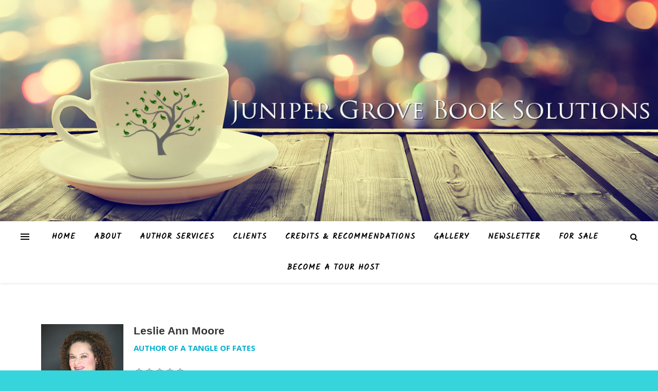

--- FILE ---
content_type: text/html; charset=UTF-8
request_url: https://junipergrovebooksolutions.com/testimonials/leslie-ann-moore/?imtst_cpt=IMTST_PAGE_TEMPLATE
body_size: 15458
content:
<!DOCTYPE html>
<html lang="en-US">
<head>
	<meta charset="UTF-8">
	<meta name="viewport" content="width=device-width, initial-scale=1.0" />
	<link rel="profile" href="https://gmpg.org/xfn/11">

<meta name='robots' content='index, follow, max-image-preview:large, max-snippet:-1, max-video-preview:-1' />

	<!-- This site is optimized with the Yoast SEO plugin v26.5 - https://yoast.com/wordpress/plugins/seo/ -->
	<title>Leslie Ann Moore - Juniper Grove Book Solutions</title>
	<link rel="canonical" href="https://junipergrovebooksolutions.com/testimonials/leslie-ann-moore/" />
	<meta name="twitter:label1" content="Est. reading time" />
	<meta name="twitter:data1" content="1 minute" />
	<script type="application/ld+json" class="yoast-schema-graph">{"@context":"https://schema.org","@graph":[{"@type":"WebPage","@id":"https://junipergrovebooksolutions.com/testimonials/leslie-ann-moore/","url":"https://junipergrovebooksolutions.com/testimonials/leslie-ann-moore/","name":"Leslie Ann Moore - Juniper Grove Book Solutions","isPartOf":{"@id":"https://junipergrovebooksolutions.com/#website"},"primaryImageOfPage":{"@id":"https://junipergrovebooksolutions.com/testimonials/leslie-ann-moore/#primaryimage"},"image":{"@id":"https://junipergrovebooksolutions.com/testimonials/leslie-ann-moore/#primaryimage"},"thumbnailUrl":"https://junipergrovebooksolutions.com/wp-content/uploads/2015/03/Leslie-Ann-Moore.jpg","datePublished":"2016-03-13T23:09:31+00:00","breadcrumb":{"@id":"https://junipergrovebooksolutions.com/testimonials/leslie-ann-moore/#breadcrumb"},"inLanguage":"en-US","potentialAction":[{"@type":"ReadAction","target":["https://junipergrovebooksolutions.com/testimonials/leslie-ann-moore/"]}]},{"@type":"ImageObject","inLanguage":"en-US","@id":"https://junipergrovebooksolutions.com/testimonials/leslie-ann-moore/#primaryimage","url":"https://junipergrovebooksolutions.com/wp-content/uploads/2015/03/Leslie-Ann-Moore.jpg","contentUrl":"https://junipergrovebooksolutions.com/wp-content/uploads/2015/03/Leslie-Ann-Moore.jpg","width":300,"height":450},{"@type":"BreadcrumbList","@id":"https://junipergrovebooksolutions.com/testimonials/leslie-ann-moore/#breadcrumb","itemListElement":[{"@type":"ListItem","position":1,"name":"Home","item":"https://junipergrovebooksolutions.com/"},{"@type":"ListItem","position":2,"name":"Testimonials","item":"https://junipergrovebooksolutions.com/testimonials/"},{"@type":"ListItem","position":3,"name":"Leslie Ann Moore"}]},{"@type":"WebSite","@id":"https://junipergrovebooksolutions.com/#website","url":"https://junipergrovebooksolutions.com/","name":"Juniper Grove Book Solutions","description":"","potentialAction":[{"@type":"SearchAction","target":{"@type":"EntryPoint","urlTemplate":"https://junipergrovebooksolutions.com/?s={search_term_string}"},"query-input":{"@type":"PropertyValueSpecification","valueRequired":true,"valueName":"search_term_string"}}],"inLanguage":"en-US"}]}</script>
	<!-- / Yoast SEO plugin. -->


<link rel='dns-prefetch' href='//stats.wp.com' />
<link rel='dns-prefetch' href='//fonts.googleapis.com' />
<link rel='dns-prefetch' href='//v0.wordpress.com' />
<link rel='dns-prefetch' href='//jetpack.wordpress.com' />
<link rel='dns-prefetch' href='//s0.wp.com' />
<link rel='dns-prefetch' href='//public-api.wordpress.com' />
<link rel='dns-prefetch' href='//0.gravatar.com' />
<link rel='dns-prefetch' href='//1.gravatar.com' />
<link rel='dns-prefetch' href='//2.gravatar.com' />
<link rel="alternate" type="application/rss+xml" title="Juniper Grove Book Solutions &raquo; Feed" href="https://junipergrovebooksolutions.com/feed/" />
<link rel="alternate" type="application/rss+xml" title="Juniper Grove Book Solutions &raquo; Comments Feed" href="https://junipergrovebooksolutions.com/comments/feed/" />
<link rel="alternate" title="oEmbed (JSON)" type="application/json+oembed" href="https://junipergrovebooksolutions.com/wp-json/oembed/1.0/embed?url=https%3A%2F%2Fjunipergrovebooksolutions.com%2Ftestimonials%2Fleslie-ann-moore%2F" />
<link rel="alternate" title="oEmbed (XML)" type="text/xml+oembed" href="https://junipergrovebooksolutions.com/wp-json/oembed/1.0/embed?url=https%3A%2F%2Fjunipergrovebooksolutions.com%2Ftestimonials%2Fleslie-ann-moore%2F&#038;format=xml" />
		<!-- This site uses the Google Analytics by ExactMetrics plugin v8.10.2 - Using Analytics tracking - https://www.exactmetrics.com/ -->
		<!-- Note: ExactMetrics is not currently configured on this site. The site owner needs to authenticate with Google Analytics in the ExactMetrics settings panel. -->
					<!-- No tracking code set -->
				<!-- / Google Analytics by ExactMetrics -->
		<style id='wp-img-auto-sizes-contain-inline-css' type='text/css'>
img:is([sizes=auto i],[sizes^="auto," i]){contain-intrinsic-size:3000px 1500px}
/*# sourceURL=wp-img-auto-sizes-contain-inline-css */
</style>
<style id='wp-emoji-styles-inline-css' type='text/css'>

	img.wp-smiley, img.emoji {
		display: inline !important;
		border: none !important;
		box-shadow: none !important;
		height: 1em !important;
		width: 1em !important;
		margin: 0 0.07em !important;
		vertical-align: -0.1em !important;
		background: none !important;
		padding: 0 !important;
	}
/*# sourceURL=wp-emoji-styles-inline-css */
</style>
<link rel='stylesheet' id='wp-block-library-css' href='https://junipergrovebooksolutions.com/wp-includes/css/dist/block-library/style.min.css?ver=6.9' type='text/css' media='all' />
<style id='classic-theme-styles-inline-css' type='text/css'>
/*! This file is auto-generated */
.wp-block-button__link{color:#fff;background-color:#32373c;border-radius:9999px;box-shadow:none;text-decoration:none;padding:calc(.667em + 2px) calc(1.333em + 2px);font-size:1.125em}.wp-block-file__button{background:#32373c;color:#fff;text-decoration:none}
/*# sourceURL=/wp-includes/css/classic-themes.min.css */
</style>
<link rel='stylesheet' id='mediaelement-css' href='https://junipergrovebooksolutions.com/wp-includes/js/mediaelement/mediaelementplayer-legacy.min.css?ver=4.2.17' type='text/css' media='all' />
<link rel='stylesheet' id='wp-mediaelement-css' href='https://junipergrovebooksolutions.com/wp-includes/js/mediaelement/wp-mediaelement.min.css?ver=6.9' type='text/css' media='all' />
<style id='jetpack-sharing-buttons-style-inline-css' type='text/css'>
.jetpack-sharing-buttons__services-list{display:flex;flex-direction:row;flex-wrap:wrap;gap:0;list-style-type:none;margin:5px;padding:0}.jetpack-sharing-buttons__services-list.has-small-icon-size{font-size:12px}.jetpack-sharing-buttons__services-list.has-normal-icon-size{font-size:16px}.jetpack-sharing-buttons__services-list.has-large-icon-size{font-size:24px}.jetpack-sharing-buttons__services-list.has-huge-icon-size{font-size:36px}@media print{.jetpack-sharing-buttons__services-list{display:none!important}}.editor-styles-wrapper .wp-block-jetpack-sharing-buttons{gap:0;padding-inline-start:0}ul.jetpack-sharing-buttons__services-list.has-background{padding:1.25em 2.375em}
/*# sourceURL=https://junipergrovebooksolutions.com/wp-content/plugins/jetpack/_inc/blocks/sharing-buttons/view.css */
</style>
<style id='global-styles-inline-css' type='text/css'>
:root{--wp--preset--aspect-ratio--square: 1;--wp--preset--aspect-ratio--4-3: 4/3;--wp--preset--aspect-ratio--3-4: 3/4;--wp--preset--aspect-ratio--3-2: 3/2;--wp--preset--aspect-ratio--2-3: 2/3;--wp--preset--aspect-ratio--16-9: 16/9;--wp--preset--aspect-ratio--9-16: 9/16;--wp--preset--color--black: #000000;--wp--preset--color--cyan-bluish-gray: #abb8c3;--wp--preset--color--white: #ffffff;--wp--preset--color--pale-pink: #f78da7;--wp--preset--color--vivid-red: #cf2e2e;--wp--preset--color--luminous-vivid-orange: #ff6900;--wp--preset--color--luminous-vivid-amber: #fcb900;--wp--preset--color--light-green-cyan: #7bdcb5;--wp--preset--color--vivid-green-cyan: #00d084;--wp--preset--color--pale-cyan-blue: #8ed1fc;--wp--preset--color--vivid-cyan-blue: #0693e3;--wp--preset--color--vivid-purple: #9b51e0;--wp--preset--gradient--vivid-cyan-blue-to-vivid-purple: linear-gradient(135deg,rgb(6,147,227) 0%,rgb(155,81,224) 100%);--wp--preset--gradient--light-green-cyan-to-vivid-green-cyan: linear-gradient(135deg,rgb(122,220,180) 0%,rgb(0,208,130) 100%);--wp--preset--gradient--luminous-vivid-amber-to-luminous-vivid-orange: linear-gradient(135deg,rgb(252,185,0) 0%,rgb(255,105,0) 100%);--wp--preset--gradient--luminous-vivid-orange-to-vivid-red: linear-gradient(135deg,rgb(255,105,0) 0%,rgb(207,46,46) 100%);--wp--preset--gradient--very-light-gray-to-cyan-bluish-gray: linear-gradient(135deg,rgb(238,238,238) 0%,rgb(169,184,195) 100%);--wp--preset--gradient--cool-to-warm-spectrum: linear-gradient(135deg,rgb(74,234,220) 0%,rgb(151,120,209) 20%,rgb(207,42,186) 40%,rgb(238,44,130) 60%,rgb(251,105,98) 80%,rgb(254,248,76) 100%);--wp--preset--gradient--blush-light-purple: linear-gradient(135deg,rgb(255,206,236) 0%,rgb(152,150,240) 100%);--wp--preset--gradient--blush-bordeaux: linear-gradient(135deg,rgb(254,205,165) 0%,rgb(254,45,45) 50%,rgb(107,0,62) 100%);--wp--preset--gradient--luminous-dusk: linear-gradient(135deg,rgb(255,203,112) 0%,rgb(199,81,192) 50%,rgb(65,88,208) 100%);--wp--preset--gradient--pale-ocean: linear-gradient(135deg,rgb(255,245,203) 0%,rgb(182,227,212) 50%,rgb(51,167,181) 100%);--wp--preset--gradient--electric-grass: linear-gradient(135deg,rgb(202,248,128) 0%,rgb(113,206,126) 100%);--wp--preset--gradient--midnight: linear-gradient(135deg,rgb(2,3,129) 0%,rgb(40,116,252) 100%);--wp--preset--font-size--small: 13px;--wp--preset--font-size--medium: 20px;--wp--preset--font-size--large: 36px;--wp--preset--font-size--x-large: 42px;--wp--preset--spacing--20: 0.44rem;--wp--preset--spacing--30: 0.67rem;--wp--preset--spacing--40: 1rem;--wp--preset--spacing--50: 1.5rem;--wp--preset--spacing--60: 2.25rem;--wp--preset--spacing--70: 3.38rem;--wp--preset--spacing--80: 5.06rem;--wp--preset--shadow--natural: 6px 6px 9px rgba(0, 0, 0, 0.2);--wp--preset--shadow--deep: 12px 12px 50px rgba(0, 0, 0, 0.4);--wp--preset--shadow--sharp: 6px 6px 0px rgba(0, 0, 0, 0.2);--wp--preset--shadow--outlined: 6px 6px 0px -3px rgb(255, 255, 255), 6px 6px rgb(0, 0, 0);--wp--preset--shadow--crisp: 6px 6px 0px rgb(0, 0, 0);}:where(.is-layout-flex){gap: 0.5em;}:where(.is-layout-grid){gap: 0.5em;}body .is-layout-flex{display: flex;}.is-layout-flex{flex-wrap: wrap;align-items: center;}.is-layout-flex > :is(*, div){margin: 0;}body .is-layout-grid{display: grid;}.is-layout-grid > :is(*, div){margin: 0;}:where(.wp-block-columns.is-layout-flex){gap: 2em;}:where(.wp-block-columns.is-layout-grid){gap: 2em;}:where(.wp-block-post-template.is-layout-flex){gap: 1.25em;}:where(.wp-block-post-template.is-layout-grid){gap: 1.25em;}.has-black-color{color: var(--wp--preset--color--black) !important;}.has-cyan-bluish-gray-color{color: var(--wp--preset--color--cyan-bluish-gray) !important;}.has-white-color{color: var(--wp--preset--color--white) !important;}.has-pale-pink-color{color: var(--wp--preset--color--pale-pink) !important;}.has-vivid-red-color{color: var(--wp--preset--color--vivid-red) !important;}.has-luminous-vivid-orange-color{color: var(--wp--preset--color--luminous-vivid-orange) !important;}.has-luminous-vivid-amber-color{color: var(--wp--preset--color--luminous-vivid-amber) !important;}.has-light-green-cyan-color{color: var(--wp--preset--color--light-green-cyan) !important;}.has-vivid-green-cyan-color{color: var(--wp--preset--color--vivid-green-cyan) !important;}.has-pale-cyan-blue-color{color: var(--wp--preset--color--pale-cyan-blue) !important;}.has-vivid-cyan-blue-color{color: var(--wp--preset--color--vivid-cyan-blue) !important;}.has-vivid-purple-color{color: var(--wp--preset--color--vivid-purple) !important;}.has-black-background-color{background-color: var(--wp--preset--color--black) !important;}.has-cyan-bluish-gray-background-color{background-color: var(--wp--preset--color--cyan-bluish-gray) !important;}.has-white-background-color{background-color: var(--wp--preset--color--white) !important;}.has-pale-pink-background-color{background-color: var(--wp--preset--color--pale-pink) !important;}.has-vivid-red-background-color{background-color: var(--wp--preset--color--vivid-red) !important;}.has-luminous-vivid-orange-background-color{background-color: var(--wp--preset--color--luminous-vivid-orange) !important;}.has-luminous-vivid-amber-background-color{background-color: var(--wp--preset--color--luminous-vivid-amber) !important;}.has-light-green-cyan-background-color{background-color: var(--wp--preset--color--light-green-cyan) !important;}.has-vivid-green-cyan-background-color{background-color: var(--wp--preset--color--vivid-green-cyan) !important;}.has-pale-cyan-blue-background-color{background-color: var(--wp--preset--color--pale-cyan-blue) !important;}.has-vivid-cyan-blue-background-color{background-color: var(--wp--preset--color--vivid-cyan-blue) !important;}.has-vivid-purple-background-color{background-color: var(--wp--preset--color--vivid-purple) !important;}.has-black-border-color{border-color: var(--wp--preset--color--black) !important;}.has-cyan-bluish-gray-border-color{border-color: var(--wp--preset--color--cyan-bluish-gray) !important;}.has-white-border-color{border-color: var(--wp--preset--color--white) !important;}.has-pale-pink-border-color{border-color: var(--wp--preset--color--pale-pink) !important;}.has-vivid-red-border-color{border-color: var(--wp--preset--color--vivid-red) !important;}.has-luminous-vivid-orange-border-color{border-color: var(--wp--preset--color--luminous-vivid-orange) !important;}.has-luminous-vivid-amber-border-color{border-color: var(--wp--preset--color--luminous-vivid-amber) !important;}.has-light-green-cyan-border-color{border-color: var(--wp--preset--color--light-green-cyan) !important;}.has-vivid-green-cyan-border-color{border-color: var(--wp--preset--color--vivid-green-cyan) !important;}.has-pale-cyan-blue-border-color{border-color: var(--wp--preset--color--pale-cyan-blue) !important;}.has-vivid-cyan-blue-border-color{border-color: var(--wp--preset--color--vivid-cyan-blue) !important;}.has-vivid-purple-border-color{border-color: var(--wp--preset--color--vivid-purple) !important;}.has-vivid-cyan-blue-to-vivid-purple-gradient-background{background: var(--wp--preset--gradient--vivid-cyan-blue-to-vivid-purple) !important;}.has-light-green-cyan-to-vivid-green-cyan-gradient-background{background: var(--wp--preset--gradient--light-green-cyan-to-vivid-green-cyan) !important;}.has-luminous-vivid-amber-to-luminous-vivid-orange-gradient-background{background: var(--wp--preset--gradient--luminous-vivid-amber-to-luminous-vivid-orange) !important;}.has-luminous-vivid-orange-to-vivid-red-gradient-background{background: var(--wp--preset--gradient--luminous-vivid-orange-to-vivid-red) !important;}.has-very-light-gray-to-cyan-bluish-gray-gradient-background{background: var(--wp--preset--gradient--very-light-gray-to-cyan-bluish-gray) !important;}.has-cool-to-warm-spectrum-gradient-background{background: var(--wp--preset--gradient--cool-to-warm-spectrum) !important;}.has-blush-light-purple-gradient-background{background: var(--wp--preset--gradient--blush-light-purple) !important;}.has-blush-bordeaux-gradient-background{background: var(--wp--preset--gradient--blush-bordeaux) !important;}.has-luminous-dusk-gradient-background{background: var(--wp--preset--gradient--luminous-dusk) !important;}.has-pale-ocean-gradient-background{background: var(--wp--preset--gradient--pale-ocean) !important;}.has-electric-grass-gradient-background{background: var(--wp--preset--gradient--electric-grass) !important;}.has-midnight-gradient-background{background: var(--wp--preset--gradient--midnight) !important;}.has-small-font-size{font-size: var(--wp--preset--font-size--small) !important;}.has-medium-font-size{font-size: var(--wp--preset--font-size--medium) !important;}.has-large-font-size{font-size: var(--wp--preset--font-size--large) !important;}.has-x-large-font-size{font-size: var(--wp--preset--font-size--x-large) !important;}
:where(.wp-block-post-template.is-layout-flex){gap: 1.25em;}:where(.wp-block-post-template.is-layout-grid){gap: 1.25em;}
:where(.wp-block-term-template.is-layout-flex){gap: 1.25em;}:where(.wp-block-term-template.is-layout-grid){gap: 1.25em;}
:where(.wp-block-columns.is-layout-flex){gap: 2em;}:where(.wp-block-columns.is-layout-grid){gap: 2em;}
:root :where(.wp-block-pullquote){font-size: 1.5em;line-height: 1.6;}
/*# sourceURL=global-styles-inline-css */
</style>
<link rel='stylesheet' id='imtst_style_vc-css' href='https://junipergrovebooksolutions.com/wp-content/plugins/indeed-my-testimonials-vc/files/css/style.css?ver=6.9' type='text/css' media='all' />
<link rel='stylesheet' id='imtst_owl_carousel_vc-css' href='https://junipergrovebooksolutions.com/wp-content/plugins/indeed-my-testimonials-vc/files/css/owl.carousel.css?ver=6.9' type='text/css' media='all' />
<link rel='stylesheet' id='imtst_font-awesome-css' href='https://junipergrovebooksolutions.com/wp-content/plugins/indeed-my-testimonials-vc/files/css/font-awesome.min.css?ver=6.9' type='text/css' media='all' />
<link rel='stylesheet' id='SFSIPLUSmainCss-css' href='https://junipergrovebooksolutions.com/wp-content/plugins/ultimate-social-media-plus/css/sfsi-style.css?ver=3.7.1' type='text/css' media='all' />
<link rel='stylesheet' id='ashe-style-css' href='https://junipergrovebooksolutions.com/wp-content/themes/ashe/style.css?ver=1.8.2' type='text/css' media='all' />
<link rel='stylesheet' id='fontawesome-css' href='https://junipergrovebooksolutions.com/wp-content/themes/ashe/assets/css/font-awesome.css?ver=6.9' type='text/css' media='all' />
<link rel='stylesheet' id='fontello-css' href='https://junipergrovebooksolutions.com/wp-content/themes/ashe/assets/css/fontello.css?ver=6.9' type='text/css' media='all' />
<link rel='stylesheet' id='slick-css' href='https://junipergrovebooksolutions.com/wp-content/themes/ashe/assets/css/slick.css?ver=6.9' type='text/css' media='all' />
<link rel='stylesheet' id='scrollbar-css' href='https://junipergrovebooksolutions.com/wp-content/themes/ashe/assets/css/perfect-scrollbar.css?ver=6.9' type='text/css' media='all' />
<link rel='stylesheet' id='ashe-responsive-css' href='https://junipergrovebooksolutions.com/wp-content/themes/ashe/assets/css/responsive.css?ver=1.8.2' type='text/css' media='all' />
<link rel='stylesheet' id='ashe-playfair-font-css' href='//fonts.googleapis.com/css?family=Playfair+Display%3A400%2C700&#038;ver=1.0.0' type='text/css' media='all' />
<link rel='stylesheet' id='ashe-opensans-font-css' href='//fonts.googleapis.com/css?family=Open+Sans%3A400italic%2C400%2C600italic%2C600%2C700italic%2C700&#038;ver=1.0.0' type='text/css' media='all' />
<link rel='stylesheet' id='ashe-kalam-font-css' href='//fonts.googleapis.com/css?family=Kalam&#038;ver=1.0.0' type='text/css' media='all' />
<link rel='stylesheet' id='ashe-rokkitt-font-css' href='//fonts.googleapis.com/css?family=Rokkitt&#038;ver=1.0.0' type='text/css' media='all' />
<script type="text/javascript" src="https://junipergrovebooksolutions.com/wp-includes/js/jquery/jquery.min.js?ver=3.7.1" id="jquery-core-js"></script>
<script type="text/javascript" src="https://junipergrovebooksolutions.com/wp-includes/js/jquery/jquery-migrate.min.js?ver=3.4.1" id="jquery-migrate-js"></script>
<script type="text/javascript" src="https://junipergrovebooksolutions.com/wp-content/plugins/indeed-my-testimonials-vc/files/js/owl.carousel.js" id="imtst_owl_carousel_js-js"></script>
<script type="text/javascript" src="https://junipergrovebooksolutions.com/wp-content/plugins/indeed-my-testimonials-vc/files/js/front_end.js" id="imtst_front_end_testimonials_js-js"></script>
<script type="text/javascript" src="https://junipergrovebooksolutions.com/wp-content/plugins/indeed-my-testimonials-vc/files/js/isotope.pkgd.min.js" id="imtst_isotope_pkgd_min_vc-js"></script>
<link rel="https://api.w.org/" href="https://junipergrovebooksolutions.com/wp-json/" /><link rel="EditURI" type="application/rsd+xml" title="RSD" href="https://junipergrovebooksolutions.com/xmlrpc.php?rsd" />
<meta name="generator" content="WordPress 6.9" />
<script type='text/javascript' data-cfasync='false'>var _mmunch = {'front': false, 'page': false, 'post': false, 'category': false, 'author': false, 'search': false, 'attachment': false, 'tag': false};_mmunch['post'] = true; _mmunch['postData'] = {"ID":16792,"post_name":"leslie-ann-moore","post_title":"Leslie Ann Moore","post_type":"testimonials","post_author":"1","post_status":"publish"}; _mmunch['postCategories'] = []; _mmunch['postTags'] = false; _mmunch['postAuthor'] = {"name":"admin","ID":1};</script><script data-cfasync="false" src="//a.mailmunch.co/app/v1/site.js" id="mailmunch-script" data-plugin="mc_mm" data-mailmunch-site-id="83824" async></script>		<script type="text/javascript">
			var _statcounter = _statcounter || [];
			_statcounter.push({"tags": {"author": "admin"}});
		</script>
		<style type="text/css">
ul.scfw_16px li, ul.scfw_24px li, ul.scfw_32px li, ul.scfw_16px li a, ul.scfw_24px li a, ul.scfw_32px li a {
	display:inline !important;
	float:none !important;
	border:0 !important;
	background:transparent none !important;
	margin:0 !important;
	padding:0 !important;
}
ul.scfw_16px li {
	margin:0 2px 0 0 !important;
}
ul.scfw_24px li {
	margin:0 3px 0 0 !important;
}
ul.scfw_32px li {
	margin:0 5px 0 0 !important;
}
ul.scfw_text_img li:before, ul.scfw_16px li:before, ul.scfw_24px li:before, ul.scfw_32px li:before {
	content:none !important;
}
.scfw img {
	float:none !important;
}
</style>	
		<script>
		window.addEventListener("sfsi_plus_functions_loaded", function() {
			var body = document.getElementsByTagName('body')[0];
			// console.log(body);
			body.classList.add("sfsi_plus_3.53");
		})
		// window.addEventListener('sfsi_plus_functions_loaded',function(e) {
		// 	jQuery("body").addClass("sfsi_plus_3.53")
		// });
		jQuery(document).ready(function(e) {
			jQuery("body").addClass("sfsi_plus_3.53")
		});

		function sfsi_plus_processfurther(ref) {
			var feed_id = '';
			var feedtype = 8;
			var email = jQuery(ref).find('input[name="email"]').val();
			var filter = /^(([^<>()[\]\\.,;:\s@\"]+(\.[^<>()[\]\\.,;:\s@\"]+)*)|(\".+\"))@((\[[0-9]{1,3}\.[0-9]{1,3}\.[0-9]{1,3}\.[0-9]{1,3}\])|(([a-zA-Z\-0-9]+\.)+[a-zA-Z]{2,}))$/;
			if ((email != "Enter your email") && (filter.test(email))) {
				if (feedtype == "8") {
					var url = "https://api.follow.it/subscription-form/" + feed_id + "/" + feedtype;
					window.open(url, "popupwindow", "scrollbars=yes,width=1080,height=760");
					return true;
				}
			} else {
				alert("Please enter email address");
				jQuery(ref).find('input[name="email"]').focus();
				return false;
			}
		}
	</script>
	<style>
		.sfsi_plus_subscribe_Popinner {
			width: 100% !important;
			height: auto !important;
			border: 1px solid #b5b5b5 !important;
			padding: 18px 0px !important;
			background-color: #ffffff !important;
		}

		.sfsi_plus_subscribe_Popinner form {
			margin: 0 20px !important;
		}

		.sfsi_plus_subscribe_Popinner h5 {
			font-family: Helvetica,Arial,sans-serif !important;

			font-weight: bold !important;
			color: #000000 !important;
			font-size: 16px !important;
			text-align: center !important;
			margin: 0 0 10px !important;
			padding: 0 !important;
		}

		.sfsi_plus_subscription_form_field {
			margin: 5px 0 !important;
			width: 100% !important;
			display: inline-flex;
			display: -webkit-inline-flex;
		}

		.sfsi_plus_subscription_form_field input {
			width: 100% !important;
			padding: 10px 0px !important;
		}

		.sfsi_plus_subscribe_Popinner input[type=email] {
			font-family: Helvetica,Arial,sans-serif !important;

			font-style: normal !important;
			color: #000000 !important;
			font-size: 14px !important;
			text-align: center !important;
		}

		.sfsi_plus_subscribe_Popinner input[type=email]::-webkit-input-placeholder {
			font-family: Helvetica,Arial,sans-serif !important;

			font-style: normal !important;
			color: #000000 !important;
			font-size: 14px !important;
			text-align: center !important;
		}

		.sfsi_plus_subscribe_Popinner input[type=email]:-moz-placeholder {
			/* Firefox 18- */
			font-family: Helvetica,Arial,sans-serif !important;

			font-style: normal !important;
			color: #000000 !important;
			font-size: 14px !important;
			text-align: center !important;
		}

		.sfsi_plus_subscribe_Popinner input[type=email]::-moz-placeholder {
			/* Firefox 19+ */
			font-family: Helvetica,Arial,sans-serif !important;

			font-style: normal !important;
			color: #000000 !important;
			font-size: 14px !important;
			text-align: center !important;
		}

		.sfsi_plus_subscribe_Popinner input[type=email]:-ms-input-placeholder {
			font-family: Helvetica,Arial,sans-serif !important;

			font-style: normal !important;
			color: #000000 !important;
			font-size: 14px !important;
			text-align: center !important;
		}

		.sfsi_plus_subscribe_Popinner input[type=submit] {
			font-family: Helvetica,Arial,sans-serif !important;

			font-weight: bold !important;
			color: #000000 !important;
			font-size: 16px !important;
			text-align: center !important;
			background-color: #dedede !important;
		}
	</style>
		<style>img#wpstats{display:none}</style>
		<style id="ashe_dynamic_css">#top-bar {background-color: #ffffff;}#top-bar a {color: #000000;}#top-bar a:hover,#top-bar li.current-menu-item > a,#top-bar li.current-menu-ancestor > a,#top-bar .sub-menu li.current-menu-item > a,#top-bar .sub-menu li.current-menu-ancestor> a {color: #06d4db;}#top-menu .sub-menu,#top-menu .sub-menu a {background-color: #ffffff;border-color: rgba(0,0,0, 0.05);}@media screen and ( max-width: 979px ) {.top-bar-socials {float: none !important;}.top-bar-socials a {line-height: 40px !important;}}.header-logo a,.site-description {color: #111111;}.entry-header {background-color: #ffffff;}#main-nav {background-color: #ffffff;box-shadow: 0px 1px 5px rgba(0,0,0, 0.1);}#featured-links h6 {background-color: rgba(255,255,255, 0.85);color: #000000;}#main-nav a,#main-nav i,#main-nav #s {color: #000000;}.main-nav-sidebar span,.sidebar-alt-close-btn span {background-color: #000000;}#main-nav a:hover,#main-nav i:hover,#main-nav li.current-menu-item > a,#main-nav li.current-menu-ancestor > a,#main-nav .sub-menu li.current-menu-item > a,#main-nav .sub-menu li.current-menu-ancestor> a {color: #06d4db;}.main-nav-sidebar:hover span {background-color: #06d4db;}#main-menu .sub-menu,#main-menu .sub-menu a {background-color: #ffffff;border-color: rgba(0,0,0, 0.05);}#main-nav #s {background-color: #ffffff;}#main-nav #s::-webkit-input-placeholder { /* Chrome/Opera/Safari */color: rgba(0,0,0, 0.7);}#main-nav #s::-moz-placeholder { /* Firefox 19+ */color: rgba(0,0,0, 0.7);}#main-nav #s:-ms-input-placeholder { /* IE 10+ */color: rgba(0,0,0, 0.7);}#main-nav #s:-moz-placeholder { /* Firefox 18- */color: rgba(0,0,0, 0.7);}/* Background */.sidebar-alt,#featured-links,.main-content,.featured-slider-area,.page-content select,.page-content input,.page-content textarea {background-color: #ffffff;}/* Text */.page-content,.page-content select,.page-content input,.page-content textarea,.page-content .post-author a,.page-content .ashe-widget a,.page-content .comment-author {color: #464646;}/* Title */.page-content h1,.page-content h2,.page-content h3,.page-content h4,.page-content h5,.page-content h6,.page-content .post-title a,.page-content .author-description h4 a,.page-content .related-posts h4 a,.page-content .blog-pagination .previous-page a,.page-content .blog-pagination .next-page a,blockquote,.page-content .post-share a {color: #030303;}.page-content .post-title a:hover {color: rgba(3,3,3, 0.75);}/* Meta */.page-content .post-date,.page-content .post-comments,.page-content .post-author,.page-content [data-layout*="list"] .post-author a,.page-content .related-post-date,.page-content .comment-meta a,.page-content .author-share a,.page-content .post-tags a,.page-content .tagcloud a,.widget_categories li,.widget_archive li,.ahse-subscribe-box p,.rpwwt-post-author,.rpwwt-post-categories,.rpwwt-post-date,.rpwwt-post-comments-number {color: #a1a1a1;}.page-content input::-webkit-input-placeholder { /* Chrome/Opera/Safari */color: #a1a1a1;}.page-content input::-moz-placeholder { /* Firefox 19+ */color: #a1a1a1;}.page-content input:-ms-input-placeholder { /* IE 10+ */color: #a1a1a1;}.page-content input:-moz-placeholder { /* Firefox 18- */color: #a1a1a1;}/* Accent */.page-content a,.post-categories,.page-content .ashe-widget.widget_text a {color: #06d4db;}.page-content .elementor a,.page-content .elementor a:hover {color: inherit;}.ps-container > .ps-scrollbar-y-rail > .ps-scrollbar-y {background: #06d4db;}.page-content a:hover {color: rgba(6,212,219, 0.8);}blockquote {border-color: #06d4db;}/* Selection */::-moz-selection {color: #ffffff;background: #06d4db;}::selection {color: #ffffff;background: #06d4db;}/* Border */.page-content .post-footer,[data-layout*="list"] .blog-grid > li,.page-content .author-description,.page-content .related-posts,.page-content .entry-comments,.page-content .ashe-widget li,.page-content #wp-calendar,.page-content #wp-calendar caption,.page-content #wp-calendar tbody td,.page-content .widget_nav_menu li a,.page-content .tagcloud a,.page-content select,.page-content input,.page-content textarea,.widget-title h2:before,.widget-title h2:after,.post-tags a,.gallery-caption,.wp-caption-text,table tr,table th,table td,pre,.category-description {border-color: #e8e8e8;}hr {background-color: #e8e8e8;}/* Buttons */.widget_search i,.widget_search #searchsubmit,.single-navigation i,.page-content .submit,.page-content .blog-pagination.numeric a,.page-content .blog-pagination.load-more a,.page-content .ashe-subscribe-box input[type="submit"],.page-content .widget_wysija input[type="submit"],.page-content .post-password-form input[type="submit"],.page-content .wpcf7 [type="submit"] {color: #ffffff;background-color: #333333;}.single-navigation i:hover,.page-content .submit:hover,.page-content .blog-pagination.numeric a:hover,.page-content .blog-pagination.numeric span,.page-content .blog-pagination.load-more a:hover,.page-content .ashe-subscribe-box input[type="submit"]:hover,.page-content .widget_wysija input[type="submit"]:hover,.page-content .post-password-form input[type="submit"]:hover,.page-content .wpcf7 [type="submit"]:hover {color: #ffffff;background-color: #06d4db;}/* Image Overlay */.image-overlay,#infscr-loading,.page-content h4.image-overlay {color: #ffffff;background-color: rgba(73,73,73, 0.3);}.image-overlay a,.post-slider .prev-arrow,.post-slider .next-arrow,.page-content .image-overlay a,#featured-slider .slick-arrow,#featured-slider .slider-dots {color: #ffffff;}.slide-caption {background: rgba(255,255,255, 0.95);}#featured-slider .slick-active {background: #ffffff;}#page-footer,#page-footer select,#page-footer input,#page-footer textarea {background-color: #f6f6f6;color: #333333;}#page-footer,#page-footer a,#page-footer select,#page-footer input,#page-footer textarea {color: #333333;}#page-footer #s::-webkit-input-placeholder { /* Chrome/Opera/Safari */color: #333333;}#page-footer #s::-moz-placeholder { /* Firefox 19+ */color: #333333;}#page-footer #s:-ms-input-placeholder { /* IE 10+ */color: #333333;}#page-footer #s:-moz-placeholder { /* Firefox 18- */color: #333333;}/* Title */#page-footer h1,#page-footer h2,#page-footer h3,#page-footer h4,#page-footer h5,#page-footer h6 {color: #111111;}#page-footer a:hover {color: #06d4db;}/* Border */#page-footer a,#page-footer .ashe-widget li,#page-footer #wp-calendar,#page-footer #wp-calendar caption,#page-footer #wp-calendar tbody td,#page-footer .widget_nav_menu li a,#page-footer select,#page-footer input,#page-footer textarea,#page-footer .widget-title h2:before,#page-footer .widget-title h2:after,.footer-widgets {border-color: #e0dbdb;}#page-footer hr {background-color: #e0dbdb;}.ashe-preloader-wrap {background-color: #ffffff;}@media screen and ( max-width: 768px ) {#featured-links {display: none;}}@media screen and ( max-width: 640px ) {.related-posts {display: none;}}.header-logo a {font-family: 'Rokkitt';}#top-menu li a {font-family: 'Kalam';}#main-menu li a {font-family: 'Kalam';}#mobile-menu li {font-family: 'Kalam';}#top-menu li a,#main-menu li a,#mobile-menu li {text-transform: uppercase;}.boxed-wrapper {max-width: 1160px;}.sidebar-alt {max-width: 340px;left: -340px; padding: 85px 35px 0px;}.sidebar-left,.sidebar-right {width: 307px;}.main-container {width: calc(100% - 307px);width: -webkit-calc(100% - 307px);}#top-bar > div,#main-nav > div,#featured-links,.main-content,.page-footer-inner,.featured-slider-area.boxed-wrapper {padding-left: 40px;padding-right: 40px;}[data-layout*="list"] .blog-grid .has-post-thumbnail .post-media {float: left;max-width: 300px;width: 100%;}[data-layout*="list"] .blog-grid .has-post-thumbnail .post-content-wrap {width: calc(100% - 300px);width: -webkit-calc(100% - 300px);float: left;padding-left: 37px;}[data-layout*="list"] .blog-grid > li {padding-bottom: 39px;}[data-layout*="list"] .blog-grid > li {margin-bottom: 39px;}[data-layout*="list"] .blog-grid .post-header, [data-layout*="list"] .blog-grid .read-more {text-align: left;}#top-menu {float: left;}.top-bar-socials {float: right;}.entry-header {height: 500px;background-image:url(https://junipergrovebooksolutions.com/wp-content/uploads/2019/04/cropped-JGBS-Header-2-1.png);background-size: cover;}.entry-header {background-position: center center;}.logo-img {max-width: 900px;}.mini-logo a {max-width: 70px;}.header-logo a:not(.logo-img),.site-description {display: none;}#main-nav {text-align: center;}.main-nav-sidebar {position: absolute;top: 0px;left: 40px;z-index: 1;}.main-nav-icons {position: absolute;top: 0px;right: 40px;z-index: 2;}.mini-logo {position: absolute;left: auto;top: 0;}.main-nav-sidebar ~ .mini-logo {margin-left: 30px;}#featured-links .featured-link {margin-right: 20px;}#featured-links .featured-link:last-of-type {margin-right: 0;}#featured-links .featured-link {width: calc( (100% - -20px) / 0 - 1px);width: -webkit-calc( (100% - -20px) / 0- 1px);}.featured-link:nth-child(1) .cv-inner {display: none;}.featured-link:nth-child(2) .cv-inner {display: none;}.featured-link:nth-child(3) .cv-inner {display: none;}.blog-grid > li {width: 100%;margin-bottom: 30px;}.sidebar-left {padding-right: 37px;}.post-content > p:first-of-type:first-letter {font-family: "Playfair Display";font-weight: 400;float: left;margin: 0px 12px 0 0;font-size: 80px;line-height: 65px;text-align: center;color: #030303;}@-moz-document url-prefix() {.post-content > p:first-of-type:first-letter {margin-top: 10px !important;}}.footer-widgets > .ashe-widget {width: 30%;margin-right: 5%;}.footer-widgets > .ashe-widget:nth-child(3n+3) {margin-right: 0;}.footer-widgets > .ashe-widget:nth-child(3n+4) {clear: both;}.copyright-info {float: right;}.footer-socials {float: left;}.woocommerce div.product .stock,.woocommerce div.product p.price,.woocommerce div.product span.price,.woocommerce ul.products li.product .price,.woocommerce-Reviews .woocommerce-review__author,.woocommerce form .form-row .required,.woocommerce form .form-row.woocommerce-invalid label,.woocommerce .page-content div.product .woocommerce-tabs ul.tabs li a {color: #464646;}.woocommerce a.remove:hover {color: #464646 !important;}.woocommerce a.remove,.woocommerce .product_meta,.page-content .woocommerce-breadcrumb,.page-content .woocommerce-review-link,.page-content .woocommerce-breadcrumb a,.page-content .woocommerce-MyAccount-navigation-link a,.woocommerce .woocommerce-info:before,.woocommerce .page-content .woocommerce-result-count,.woocommerce-page .page-content .woocommerce-result-count,.woocommerce-Reviews .woocommerce-review__published-date,.woocommerce .product_list_widget .quantity,.woocommerce .widget_products .amount,.woocommerce .widget_price_filter .price_slider_amount,.woocommerce .widget_recently_viewed_products .amount,.woocommerce .widget_top_rated_products .amount,.woocommerce .widget_recent_reviews .reviewer {color: #a1a1a1;}.woocommerce a.remove {color: #a1a1a1 !important;}p.demo_store,.woocommerce-store-notice,.woocommerce span.onsale { background-color: #06d4db;}.woocommerce .star-rating::before,.woocommerce .star-rating span::before,.woocommerce .page-content ul.products li.product .button,.page-content .woocommerce ul.products li.product .button,.page-content .woocommerce-MyAccount-navigation-link.is-active a,.page-content .woocommerce-MyAccount-navigation-link a:hover { color: #06d4db;}.woocommerce form.login,.woocommerce form.register,.woocommerce-account fieldset,.woocommerce form.checkout_coupon,.woocommerce .woocommerce-info,.woocommerce .woocommerce-error,.woocommerce .woocommerce-message,.woocommerce .widget_shopping_cart .total,.woocommerce.widget_shopping_cart .total,.woocommerce-Reviews .comment_container,.woocommerce-cart #payment ul.payment_methods,#add_payment_method #payment ul.payment_methods,.woocommerce-checkout #payment ul.payment_methods,.woocommerce div.product .woocommerce-tabs ul.tabs::before,.woocommerce div.product .woocommerce-tabs ul.tabs::after,.woocommerce div.product .woocommerce-tabs ul.tabs li,.woocommerce .woocommerce-MyAccount-navigation-link,.select2-container--default .select2-selection--single {border-color: #e8e8e8;}.woocommerce-cart #payment,#add_payment_method #payment,.woocommerce-checkout #payment,.woocommerce .woocommerce-info,.woocommerce .woocommerce-error,.woocommerce .woocommerce-message,.woocommerce div.product .woocommerce-tabs ul.tabs li {background-color: rgba(232,232,232, 0.3);}.woocommerce-cart #payment div.payment_box::before,#add_payment_method #payment div.payment_box::before,.woocommerce-checkout #payment div.payment_box::before {border-color: rgba(232,232,232, 0.5);}.woocommerce-cart #payment div.payment_box,#add_payment_method #payment div.payment_box,.woocommerce-checkout #payment div.payment_box {background-color: rgba(232,232,232, 0.5);}.page-content .woocommerce input.button,.page-content .woocommerce a.button,.page-content .woocommerce a.button.alt,.page-content .woocommerce button.button.alt,.page-content .woocommerce input.button.alt,.page-content .woocommerce #respond input#submit.alt,.woocommerce .page-content .widget_product_search input[type="submit"],.woocommerce .page-content .woocommerce-message .button,.woocommerce .page-content a.button.alt,.woocommerce .page-content button.button.alt,.woocommerce .page-content #respond input#submit,.woocommerce .page-content .widget_price_filter .button,.woocommerce .page-content .woocommerce-message .button,.woocommerce-page .page-content .woocommerce-message .button,.woocommerce .page-content nav.woocommerce-pagination ul li a,.woocommerce .page-content nav.woocommerce-pagination ul li span {color: #ffffff;background-color: #333333;}.page-content .woocommerce input.button:hover,.page-content .woocommerce a.button:hover,.page-content .woocommerce a.button.alt:hover,.page-content .woocommerce button.button.alt:hover,.page-content .woocommerce input.button.alt:hover,.page-content .woocommerce #respond input#submit.alt:hover,.woocommerce .page-content .woocommerce-message .button:hover,.woocommerce .page-content a.button.alt:hover,.woocommerce .page-content button.button.alt:hover,.woocommerce .page-content #respond input#submit:hover,.woocommerce .page-content .widget_price_filter .button:hover,.woocommerce .page-content .woocommerce-message .button:hover,.woocommerce-page .page-content .woocommerce-message .button:hover,.woocommerce .page-content nav.woocommerce-pagination ul li a:hover,.woocommerce .page-content nav.woocommerce-pagination ul li span.current {color: #ffffff;background-color: #06d4db;}.woocommerce .page-content nav.woocommerce-pagination ul li a.prev,.woocommerce .page-content nav.woocommerce-pagination ul li a.next {color: #333333;}.woocommerce .page-content nav.woocommerce-pagination ul li a.prev:hover,.woocommerce .page-content nav.woocommerce-pagination ul li a.next:hover {color: #06d4db;}.woocommerce .page-content nav.woocommerce-pagination ul li a.prev:after,.woocommerce .page-content nav.woocommerce-pagination ul li a.next:after {color: #ffffff;}.woocommerce .page-content nav.woocommerce-pagination ul li a.prev:hover:after,.woocommerce .page-content nav.woocommerce-pagination ul li a.next:hover:after {color: #ffffff;}.cssload-cube{background-color:#333333;width:9px;height:9px;position:absolute;margin:auto;animation:cssload-cubemove 2s infinite ease-in-out;-o-animation:cssload-cubemove 2s infinite ease-in-out;-ms-animation:cssload-cubemove 2s infinite ease-in-out;-webkit-animation:cssload-cubemove 2s infinite ease-in-out;-moz-animation:cssload-cubemove 2s infinite ease-in-out}.cssload-cube1{left:13px;top:0;animation-delay:.1s;-o-animation-delay:.1s;-ms-animation-delay:.1s;-webkit-animation-delay:.1s;-moz-animation-delay:.1s}.cssload-cube2{left:25px;top:0;animation-delay:.2s;-o-animation-delay:.2s;-ms-animation-delay:.2s;-webkit-animation-delay:.2s;-moz-animation-delay:.2s}.cssload-cube3{left:38px;top:0;animation-delay:.3s;-o-animation-delay:.3s;-ms-animation-delay:.3s;-webkit-animation-delay:.3s;-moz-animation-delay:.3s}.cssload-cube4{left:0;top:13px;animation-delay:.1s;-o-animation-delay:.1s;-ms-animation-delay:.1s;-webkit-animation-delay:.1s;-moz-animation-delay:.1s}.cssload-cube5{left:13px;top:13px;animation-delay:.2s;-o-animation-delay:.2s;-ms-animation-delay:.2s;-webkit-animation-delay:.2s;-moz-animation-delay:.2s}.cssload-cube6{left:25px;top:13px;animation-delay:.3s;-o-animation-delay:.3s;-ms-animation-delay:.3s;-webkit-animation-delay:.3s;-moz-animation-delay:.3s}.cssload-cube7{left:38px;top:13px;animation-delay:.4s;-o-animation-delay:.4s;-ms-animation-delay:.4s;-webkit-animation-delay:.4s;-moz-animation-delay:.4s}.cssload-cube8{left:0;top:25px;animation-delay:.2s;-o-animation-delay:.2s;-ms-animation-delay:.2s;-webkit-animation-delay:.2s;-moz-animation-delay:.2s}.cssload-cube9{left:13px;top:25px;animation-delay:.3s;-o-animation-delay:.3s;-ms-animation-delay:.3s;-webkit-animation-delay:.3s;-moz-animation-delay:.3s}.cssload-cube10{left:25px;top:25px;animation-delay:.4s;-o-animation-delay:.4s;-ms-animation-delay:.4s;-webkit-animation-delay:.4s;-moz-animation-delay:.4s}.cssload-cube11{left:38px;top:25px;animation-delay:.5s;-o-animation-delay:.5s;-ms-animation-delay:.5s;-webkit-animation-delay:.5s;-moz-animation-delay:.5s}.cssload-cube12{left:0;top:38px;animation-delay:.3s;-o-animation-delay:.3s;-ms-animation-delay:.3s;-webkit-animation-delay:.3s;-moz-animation-delay:.3s}.cssload-cube13{left:13px;top:38px;animation-delay:.4s;-o-animation-delay:.4s;-ms-animation-delay:.4s;-webkit-animation-delay:.4s;-moz-animation-delay:.4s}.cssload-cube14{left:25px;top:38px;animation-delay:.5s;-o-animation-delay:.5s;-ms-animation-delay:.5s;-webkit-animation-delay:.5s;-moz-animation-delay:.5s}.cssload-cube15{left:38px;top:38px;animation-delay:.6s;-o-animation-delay:.6s;-ms-animation-delay:.6s;-webkit-animation-delay:.6s;-moz-animation-delay:.6s}.cssload-spinner{margin:auto;width:49px;height:49px;position:relative}@keyframes cssload-cubemove{35%{transform:scale(0.005)}50%{transform:scale(1.7)}65%{transform:scale(0.005)}}@-o-keyframes cssload-cubemove{35%{-o-transform:scale(0.005)}50%{-o-transform:scale(1.7)}65%{-o-transform:scale(0.005)}}@-ms-keyframes cssload-cubemove{35%{-ms-transform:scale(0.005)}50%{-ms-transform:scale(1.7)}65%{-ms-transform:scale(0.005)}}@-webkit-keyframes cssload-cubemove{35%{-webkit-transform:scale(0.005)}50%{-webkit-transform:scale(1.7)}65%{-webkit-transform:scale(0.005)}}@-moz-keyframes cssload-cubemove{35%{-moz-transform:scale(0.005)}50%{-moz-transform:scale(1.7)}65%{-moz-transform:scale(0.005)}}</style><meta name="generator" content="Elementor 3.33.4; features: additional_custom_breakpoints; settings: css_print_method-external, google_font-enabled, font_display-auto">
			<style>
				.e-con.e-parent:nth-of-type(n+4):not(.e-lazyloaded):not(.e-no-lazyload),
				.e-con.e-parent:nth-of-type(n+4):not(.e-lazyloaded):not(.e-no-lazyload) * {
					background-image: none !important;
				}
				@media screen and (max-height: 1024px) {
					.e-con.e-parent:nth-of-type(n+3):not(.e-lazyloaded):not(.e-no-lazyload),
					.e-con.e-parent:nth-of-type(n+3):not(.e-lazyloaded):not(.e-no-lazyload) * {
						background-image: none !important;
					}
				}
				@media screen and (max-height: 640px) {
					.e-con.e-parent:nth-of-type(n+2):not(.e-lazyloaded):not(.e-no-lazyload),
					.e-con.e-parent:nth-of-type(n+2):not(.e-lazyloaded):not(.e-no-lazyload) * {
						background-image: none !important;
					}
				}
			</style>
			<style type="text/css" id="custom-background-css">
body.custom-background { background-color: #36d5db; background-image: url("https://junipergrovebooksolutions.com/wp-content/uploads/2016/03/Teal-Background.jpg"); background-position: center center; background-size: cover; background-repeat: no-repeat; background-attachment: fixed; }
</style>
	
<!-- Jetpack Open Graph Tags -->
<meta property="og:type" content="article" />
<meta property="og:title" content="Leslie Ann Moore" />
<meta property="og:url" content="https://junipergrovebooksolutions.com/testimonials/leslie-ann-moore/" />
<meta property="og:description" content="“JGBS arranged my tour for my latest novel A Tangle of Fates. This company offers hassle-free professional service and excellent value for the price of its various tour packages. The only gripe I h…" />
<meta property="article:published_time" content="2016-03-13T23:09:31+00:00" />
<meta property="article:modified_time" content="2016-03-13T23:09:31+00:00" />
<meta property="og:site_name" content="Juniper Grove Book Solutions" />
<meta property="og:image" content="https://junipergrovebooksolutions.com/wp-content/uploads/2015/03/Leslie-Ann-Moore.jpg" />
<meta property="og:image:width" content="300" />
<meta property="og:image:height" content="450" />
<meta property="og:image:alt" content="" />
<meta property="og:locale" content="en_US" />
<meta name="twitter:text:title" content="Leslie Ann Moore" />
<meta name="twitter:image" content="https://junipergrovebooksolutions.com/wp-content/uploads/2015/03/Leslie-Ann-Moore.jpg?w=640" />
<meta name="twitter:card" content="summary_large_image" />

<!-- End Jetpack Open Graph Tags -->
<style id='custom-css-pro'>.entry-header {
    height: 400px;
}

.credit {
    display: none;
}</style></head>

<body class="wp-singular testimonials-template-default single single-testimonials postid-16792 custom-background wp-theme-ashe sfsi_plus_actvite_theme_chrome_grey metaslider-plugin elementor-default elementor-kit-83874">

	<!-- Preloader -->
	
	<!-- Page Wrapper -->
	<div id="page-wrap">

		<!-- Boxed Wrapper -->
		<div id="page-header" >

		
	<div class="entry-header">
		<div class="cv-outer">
		<div class="cv-inner">
			<div class="header-logo">
				
									
										<a href="https://junipergrovebooksolutions.com/">Juniper Grove Book Solutions</a>
					
								
				<p class="site-description"></p>
				
			</div>
		</div>
		</div>
	</div>


<div id="main-nav" class="clear-fix">

	<div >	
		
		<!-- Alt Sidebar Icon -->
				<div class="main-nav-sidebar">
			<div>
				<span></span>
				<span></span>
				<span></span>
			</div>
		</div>
		
		<!-- Mini Logo -->
		
		<!-- Icons -->
		<div class="main-nav-icons">
						<div class="main-nav-search">
				<i class="fa fa-search"></i>
				<i class="fa fa-times"></i>
				<form role="search" method="get" id="searchform" class="clear-fix" action="https://junipergrovebooksolutions.com/"><input type="search" name="s" id="s" placeholder="Search..." data-placeholder="Type then hit Enter..." value="" /><i class="fa fa-search"></i><input type="submit" id="searchsubmit" value="st" /></form>			</div>
					</div>

		<nav class="main-menu-container"><ul id="main-menu" class=""><li id="menu-item-73658" class="menu-item menu-item-type-custom menu-item-object-custom menu-item-home menu-item-73658"><a href="https://junipergrovebooksolutions.com">Home</a></li>
<li id="menu-item-73661" class="menu-item menu-item-type-post_type menu-item-object-page menu-item-73661"><a href="https://junipergrovebooksolutions.com/about/">About</a></li>
<li id="menu-item-73662" class="menu-item menu-item-type-post_type menu-item-object-page menu-item-73662"><a href="https://junipergrovebooksolutions.com/author-services/">Author Services</a></li>
<li id="menu-item-73660" class="menu-item menu-item-type-post_type menu-item-object-page menu-item-73660"><a href="https://junipergrovebooksolutions.com/clients/">Clients</a></li>
<li id="menu-item-73663" class="menu-item menu-item-type-post_type menu-item-object-page menu-item-73663"><a href="https://junipergrovebooksolutions.com/credits-and-recommendations/">Credits &#038; Recommendations</a></li>
<li id="menu-item-73664" class="menu-item menu-item-type-post_type menu-item-object-page menu-item-73664"><a href="https://junipergrovebooksolutions.com/gallery/">Gallery</a></li>
<li id="menu-item-73659" class="menu-item menu-item-type-post_type menu-item-object-page menu-item-73659"><a target="_blank" href="https://junipergrovebooksolutions.com/jgbs-newsletter/#new_tab">Newsletter</a></li>
<li id="menu-item-73861" class="menu-item menu-item-type-post_type menu-item-object-page menu-item-73861"><a href="https://junipergrovebooksolutions.com/for-sale/">For Sale</a></li>
<li id="menu-item-75657" class="menu-item menu-item-type-post_type menu-item-object-page menu-item-75657"><a href="https://junipergrovebooksolutions.com/become-a-tour-host/">Become A Tour Host</a></li>
</ul></nav>
		<!-- Mobile Menu Button -->
		<span class="mobile-menu-btn">
			<i class="fa fa-chevron-down"></i>
		</span>

		<nav class="mobile-menu-container"><ul id="mobile-menu" class=""><li class="menu-item menu-item-type-custom menu-item-object-custom menu-item-home menu-item-73658"><a href="https://junipergrovebooksolutions.com">Home</a></li>
<li class="menu-item menu-item-type-post_type menu-item-object-page menu-item-73661"><a href="https://junipergrovebooksolutions.com/about/">About</a></li>
<li class="menu-item menu-item-type-post_type menu-item-object-page menu-item-73662"><a href="https://junipergrovebooksolutions.com/author-services/">Author Services</a></li>
<li class="menu-item menu-item-type-post_type menu-item-object-page menu-item-73660"><a href="https://junipergrovebooksolutions.com/clients/">Clients</a></li>
<li class="menu-item menu-item-type-post_type menu-item-object-page menu-item-73663"><a href="https://junipergrovebooksolutions.com/credits-and-recommendations/">Credits &#038; Recommendations</a></li>
<li class="menu-item menu-item-type-post_type menu-item-object-page menu-item-73664"><a href="https://junipergrovebooksolutions.com/gallery/">Gallery</a></li>
<li class="menu-item menu-item-type-post_type menu-item-object-page menu-item-73659"><a target="_blank" href="https://junipergrovebooksolutions.com/jgbs-newsletter/#new_tab">Newsletter</a></li>
<li class="menu-item menu-item-type-post_type menu-item-object-page menu-item-73861"><a href="https://junipergrovebooksolutions.com/for-sale/">For Sale</a></li>
<li class="menu-item menu-item-type-post_type menu-item-object-page menu-item-75657"><a href="https://junipergrovebooksolutions.com/become-a-tour-host/">Become A Tour Host</a></li>
 </ul></nav>
	</div>

</div><!-- #main-nav -->

		</div><!-- .boxed-wrapper -->

		<!-- Page Content -->
		<div class="page-content">

			
<div class="sidebar-alt-wrap">
	<div class="sidebar-alt-close image-overlay"></div>
	<aside class="sidebar-alt">

		<div class="sidebar-alt-close-btn">
			<span></span>
			<span></span>
		</div>

		<div id="nav_menu-2" class="ashe-widget widget_nav_menu"><div class="menu-pages-container"><ul id="menu-pages" class="menu"><li class="menu-item menu-item-type-custom menu-item-object-custom menu-item-home menu-item-73658"><a href="https://junipergrovebooksolutions.com">Home</a></li>
<li class="menu-item menu-item-type-post_type menu-item-object-page menu-item-73661"><a href="https://junipergrovebooksolutions.com/about/">About</a></li>
<li class="menu-item menu-item-type-post_type menu-item-object-page menu-item-73662"><a href="https://junipergrovebooksolutions.com/author-services/">Author Services</a></li>
<li class="menu-item menu-item-type-post_type menu-item-object-page menu-item-73660"><a href="https://junipergrovebooksolutions.com/clients/">Clients</a></li>
<li class="menu-item menu-item-type-post_type menu-item-object-page menu-item-73663"><a href="https://junipergrovebooksolutions.com/credits-and-recommendations/">Credits &#038; Recommendations</a></li>
<li class="menu-item menu-item-type-post_type menu-item-object-page menu-item-73664"><a href="https://junipergrovebooksolutions.com/gallery/">Gallery</a></li>
<li class="menu-item menu-item-type-post_type menu-item-object-page menu-item-73659"><a target="_blank" href="https://junipergrovebooksolutions.com/jgbs-newsletter/#new_tab">Newsletter</a></li>
<li class="menu-item menu-item-type-post_type menu-item-object-page menu-item-73861"><a href="https://junipergrovebooksolutions.com/for-sale/">For Sale</a></li>
<li class="menu-item menu-item-type-post_type menu-item-object-page menu-item-75657"><a href="https://junipergrovebooksolutions.com/become-a-tour-host/">Become A Tour Host</a></li>
</ul></div></div>		
	</aside>
</div><div id="main-content" class="main-content">
	<div id="primary" class="content-area">
		<div id="content" class="site-content" role="main">		
			<div class="imtst_inside_page ictst_wrapp">
				<div class="imtst_item_img">
				<img src="https://junipergrovebooksolutions.com/wp-content/uploads/2015/03/Leslie-Ann-Moore.jpg"/>
				</div>			
				<div class="imtst_item_details">
					<div class="imtst_name">Leslie Ann Moore</div>
					<div class="imtst_job"><a href="">Author of A Tangle of Fates</a></div>
					<div class="imtst_company"><a href=""></a></div>
					<div class="imtst_date"></div>
					<div class="imtst_stars"><div class='wrapperStars_fe'><div class='unselected_star'></div><div class='unselected_star'></div><div class='unselected_star'></div><div class='unselected_star'></div><div class='unselected_star'></div><div class='clear'></div></div></div>	
				</div>
				<div class="imtst_clear"></div>
				<div class="imtst_quote">“JGBS arranged my tour for my latest novel A Tangle of Fates. This company offers hassle-free professional service and excellent value for the price of its various tour packages.

The only gripe I have is not so much with JGBS as it is with the blogs that signed up for my particular tour. I would've liked to have had at least one or two provide me with honest book reviews, but none chose to read and/or review my book. I'm not sure why. Obtaining reviews is arguably the most important objective of a blog tour for an author.

I would definitely recommend JGBS to other authors looking to promote their work, but I'd advise, if you sign up for the full service, to make sure to specify you'd like reviews. ”</div>
								
				<div class="imtst_clear"></div>
			</div>
		</div><!-- #content -->
	</div><!-- #primary -->
		<div id="sidebar" role="complementary">
		<ul>
						<li>
				<form role="search" method="get" id="searchform" class="clear-fix" action="https://junipergrovebooksolutions.com/"><input type="search" name="s" id="s" placeholder="Search..." data-placeholder="Type then hit Enter..." value="" /><i class="fa fa-search"></i><input type="submit" id="searchsubmit" value="st" /></form>			</li>

			<!-- Author information is disabled per default. Uncomment and fill in your details if you want to use it.
			<li><h2>Author</h2>
			<p>A little something about you, the author. Nothing lengthy, just an overview.</p>
			</li>
			-->

						</ul>
		<ul role="navigation">
				<li class="pagenav"><h2>Pages</h2><ul><li class="page_item page-item-73857"><a href="https://junipergrovebooksolutions.com/for-sale/">For Sale</a></li>
<li class="page_item page-item-73655"><a href="https://junipergrovebooksolutions.com/gallery/">Gallery</a></li>
<li class="page_item page-item-2"><a href="https://junipergrovebooksolutions.com/about/">About</a></li>
<li class="page_item page-item-88"><a href="https://junipergrovebooksolutions.com/become-a-tour-host/">Become A Tour Host</a></li>
<li class="page_item page-item-69615"><a href="https://junipergrovebooksolutions.com/jgbs-newsletter/#new_tab">Newsletter</a></li>
<li class="page_item page-item-32"><a href="https://junipergrovebooksolutions.com/author-services/">Author Services</a></li>
<li class="page_item page-item-24713"><a href="https://junipergrovebooksolutions.com/clients/">Clients</a></li>
<li class="page_item page-item-23"><a href="https://junipergrovebooksolutions.com/credits-and-recommendations/">Credits &#038; Recommendations</a></li>
<li class="page_item page-item-703"><a href="https://junipergrovebooksolutions.com/archived-book-tour-pages/">Archived Event Pages</a></li>
<li class="page_item page-item-40 page_item_has_children"><a href="https://junipergrovebooksolutions.com/frequently-asked-questions/">FAQ</a>
<ul class='children'>
	<li class="page_item page-item-1866"><a href="https://junipergrovebooksolutions.com/frequently-asked-questions/terms-and-conditions/">Terms and Conditions</a></li>
</ul>
</li>
</ul></li>
			<li><h2>Archives</h2>
				<ul>
					<li><a href='https://junipergrovebooksolutions.com/2023/11/'>November 2023</a></li>
	<li><a href='https://junipergrovebooksolutions.com/2023/07/'>July 2023</a></li>
	<li><a href='https://junipergrovebooksolutions.com/2021/04/'>April 2021</a></li>
	<li><a href='https://junipergrovebooksolutions.com/2019/12/'>December 2019</a></li>
	<li><a href='https://junipergrovebooksolutions.com/2019/09/'>September 2019</a></li>
	<li><a href='https://junipergrovebooksolutions.com/2019/07/'>July 2019</a></li>
	<li><a href='https://junipergrovebooksolutions.com/2019/05/'>May 2019</a></li>
	<li><a href='https://junipergrovebooksolutions.com/2017/08/'>August 2017</a></li>
	<li><a href='https://junipergrovebooksolutions.com/2017/07/'>July 2017</a></li>
	<li><a href='https://junipergrovebooksolutions.com/2017/06/'>June 2017</a></li>
	<li><a href='https://junipergrovebooksolutions.com/2017/05/'>May 2017</a></li>
	<li><a href='https://junipergrovebooksolutions.com/2017/04/'>April 2017</a></li>
	<li><a href='https://junipergrovebooksolutions.com/2017/03/'>March 2017</a></li>
	<li><a href='https://junipergrovebooksolutions.com/2017/02/'>February 2017</a></li>
	<li><a href='https://junipergrovebooksolutions.com/2017/01/'>January 2017</a></li>
	<li><a href='https://junipergrovebooksolutions.com/2016/12/'>December 2016</a></li>
	<li><a href='https://junipergrovebooksolutions.com/2016/11/'>November 2016</a></li>
	<li><a href='https://junipergrovebooksolutions.com/2016/10/'>October 2016</a></li>
	<li><a href='https://junipergrovebooksolutions.com/2016/09/'>September 2016</a></li>
	<li><a href='https://junipergrovebooksolutions.com/2016/08/'>August 2016</a></li>
	<li><a href='https://junipergrovebooksolutions.com/2016/07/'>July 2016</a></li>
	<li><a href='https://junipergrovebooksolutions.com/2016/06/'>June 2016</a></li>
	<li><a href='https://junipergrovebooksolutions.com/2016/05/'>May 2016</a></li>
	<li><a href='https://junipergrovebooksolutions.com/2016/04/'>April 2016</a></li>
	<li><a href='https://junipergrovebooksolutions.com/2016/03/'>March 2016</a></li>
	<li><a href='https://junipergrovebooksolutions.com/2016/02/'>February 2016</a></li>
	<li><a href='https://junipergrovebooksolutions.com/2016/01/'>January 2016</a></li>
	<li><a href='https://junipergrovebooksolutions.com/2015/12/'>December 2015</a></li>
	<li><a href='https://junipergrovebooksolutions.com/2015/11/'>November 2015</a></li>
	<li><a href='https://junipergrovebooksolutions.com/2015/10/'>October 2015</a></li>
	<li><a href='https://junipergrovebooksolutions.com/2015/09/'>September 2015</a></li>
	<li><a href='https://junipergrovebooksolutions.com/2015/08/'>August 2015</a></li>
	<li><a href='https://junipergrovebooksolutions.com/2015/07/'>July 2015</a></li>
	<li><a href='https://junipergrovebooksolutions.com/2015/06/'>June 2015</a></li>
	<li><a href='https://junipergrovebooksolutions.com/2015/05/'>May 2015</a></li>
	<li><a href='https://junipergrovebooksolutions.com/2015/04/'>April 2015</a></li>
	<li><a href='https://junipergrovebooksolutions.com/2015/03/'>March 2015</a></li>
	<li><a href='https://junipergrovebooksolutions.com/2015/02/'>February 2015</a></li>
	<li><a href='https://junipergrovebooksolutions.com/2015/01/'>January 2015</a></li>
	<li><a href='https://junipergrovebooksolutions.com/2014/12/'>December 2014</a></li>
	<li><a href='https://junipergrovebooksolutions.com/2014/11/'>November 2014</a></li>
	<li><a href='https://junipergrovebooksolutions.com/2014/10/'>October 2014</a></li>
	<li><a href='https://junipergrovebooksolutions.com/2014/09/'>September 2014</a></li>
	<li><a href='https://junipergrovebooksolutions.com/2014/08/'>August 2014</a></li>
	<li><a href='https://junipergrovebooksolutions.com/2014/07/'>July 2014</a></li>
	<li><a href='https://junipergrovebooksolutions.com/2014/06/'>June 2014</a></li>
	<li><a href='https://junipergrovebooksolutions.com/2014/05/'>May 2014</a></li>
	<li><a href='https://junipergrovebooksolutions.com/2014/04/'>April 2014</a></li>
	<li><a href='https://junipergrovebooksolutions.com/2014/03/'>March 2014</a></li>
	<li><a href='https://junipergrovebooksolutions.com/2014/02/'>February 2014</a></li>
	<li><a href='https://junipergrovebooksolutions.com/2014/01/'>January 2014</a></li>
	<li><a href='https://junipergrovebooksolutions.com/2013/12/'>December 2013</a></li>
	<li><a href='https://junipergrovebooksolutions.com/2013/11/'>November 2013</a></li>
	<li><a href='https://junipergrovebooksolutions.com/2013/10/'>October 2013</a></li>
	<li><a href='https://junipergrovebooksolutions.com/2013/09/'>September 2013</a></li>
	<li><a href='https://junipergrovebooksolutions.com/2013/08/'>August 2013</a></li>
	<li><a href='https://junipergrovebooksolutions.com/2013/07/'>July 2013</a></li>
	<li><a href='https://junipergrovebooksolutions.com/2013/06/'>June 2013</a></li>
	<li><a href='https://junipergrovebooksolutions.com/2013/05/'>May 2013</a></li>
	<li><a href='https://junipergrovebooksolutions.com/2013/04/'>April 2013</a></li>
	<li><a href='https://junipergrovebooksolutions.com/2013/03/'>March 2013</a></li>
	<li><a href='https://junipergrovebooksolutions.com/2013/02/'>February 2013</a></li>
	<li><a href='https://junipergrovebooksolutions.com/2013/01/'>January 2013</a></li>
	<li><a href='https://junipergrovebooksolutions.com/2012/12/'>December 2012</a></li>
	<li><a href='https://junipergrovebooksolutions.com/2012/11/'>November 2012</a></li>
	<li><a href='https://junipergrovebooksolutions.com/2012/10/'>October 2012</a></li>
	<li><a href='https://junipergrovebooksolutions.com/2012/09/'>September 2012</a></li>
				</ul>
			</li>

				<li class="categories"><h2>Categories</h2><ul>	<li class="cat-item cat-item-1156"><a href="https://junipergrovebooksolutions.com/category/announcements/">Announcements</a> (1)
</li>
	<li class="cat-item cat-item-128"><a href="https://junipergrovebooksolutions.com/category/book-blast/">Book Blast</a> (30)
</li>
	<li class="cat-item cat-item-156"><a href="https://junipergrovebooksolutions.com/category/book-blitz/">Book Blitz</a> (119)
</li>
	<li class="cat-item cat-item-1155"><a href="https://junipergrovebooksolutions.com/category/client/">Client</a> (3)
</li>
	<li class="cat-item cat-item-52"><a href="https://junipergrovebooksolutions.com/category/cover-reveal-blitz/">Cover Reveal Blitz</a> (25)
</li>
	<li class="cat-item cat-item-11"><a href="https://junipergrovebooksolutions.com/category/giveaways/">Giveaways</a> (3)
</li>
	<li class="cat-item cat-item-16"><a href="https://junipergrovebooksolutions.com/category/one-month-tour/">One Month Tour</a> (50)
</li>
	<li class="cat-item cat-item-25"><a href="https://junipergrovebooksolutions.com/category/one-week-tour/">One Week Tour</a> (33)
</li>
	<li class="cat-item cat-item-656"><a href="https://junipergrovebooksolutions.com/category/review-library/">Review Library</a> (127)
</li>
	<li class="cat-item cat-item-59"><a href="https://junipergrovebooksolutions.com/category/scavenger-hunt/">Scavenger Hunt</a> (6)
</li>
	<li class="cat-item cat-item-253"><a href="https://junipergrovebooksolutions.com/category/three-week-book-tour/">Three Week Book Tour</a> (1)
</li>
	<li class="cat-item cat-item-4"><a href="https://junipergrovebooksolutions.com/category/tour-hosts/">Tour Hosts</a> (2)
</li>
	<li class="cat-item cat-item-1152"><a href="https://junipergrovebooksolutions.com/category/two-month-tour/">Two Month Tour</a> (1)
</li>
	<li class="cat-item cat-item-135"><a href="https://junipergrovebooksolutions.com/category/two-week-book-review-tour/">Two Week Book Review Tour</a> (2)
</li>
	<li class="cat-item cat-item-12"><a href="https://junipergrovebooksolutions.com/category/two-week-book-tour/">Two Week Book Tour</a> (139)
</li>
	<li class="cat-item cat-item-1"><a href="https://junipergrovebooksolutions.com/category/uncategorized/">Uncategorized</a> (5)
</li>
</ul></li>		</ul>
		<ul>
				
					</ul>
	</div>
</div><!-- #main-content -->

		</div><!-- .page-content -->

		<!-- Page Footer -->
		<footer id="page-footer" class="clear-fix">
			
			<!-- Scroll Top Button -->
						<span class="scrolltop">
				<i class="fa fa fa-angle-up"></i>
			</span>
			
			<div class="page-footer-inner boxed-wrapper">

			<!-- Footer Widgets -->
			
			<div class="footer-copyright">
				<div class="copyright-info">
				&copy; Jaidis Shaw 2011 - 2026				</div>

				<nav class="footer-menu-container"><ul id="footer-menu" class=""><li id="menu-item-74214" class="menu-item menu-item-type-post_type menu-item-object-page menu-item-74214"><a href="https://junipergrovebooksolutions.com/frequently-asked-questions/">FAQ</a></li>
<li id="menu-item-74202" class="menu-item menu-item-type-post_type menu-item-object-page menu-item-74202"><a href="https://junipergrovebooksolutions.com/frequently-asked-questions/terms-and-conditions/">Terms and Conditions</a></li>
</ul></nav>				
				<div class="credit">
					Ashe Theme by <a href="http://wp-royal.com/"><a href="https://wp-royal.com/">WP Royal</a>.</a>				</div>

			</div>

			</div><!-- .boxed-wrapper -->

		</footer><!-- #page-footer -->

	</div><!-- #page-wrap -->

<script type="speculationrules">
{"prefetch":[{"source":"document","where":{"and":[{"href_matches":"/*"},{"not":{"href_matches":["/wp-*.php","/wp-admin/*","/wp-content/uploads/*","/wp-content/*","/wp-content/plugins/*","/wp-content/themes/ashe/*","/*\\?(.+)"]}},{"not":{"selector_matches":"a[rel~=\"nofollow\"]"}},{"not":{"selector_matches":".no-prefetch, .no-prefetch a"}}]},"eagerness":"conservative"}]}
</script>
		<!-- Start of StatCounter Code -->
		<script>
			<!--
			var sc_project=8264019;
			var sc_security="de446dc4";
			var sc_invisible=1;
		</script>
        <script type="text/javascript" src="https://www.statcounter.com/counter/counter.js" async></script>
		<noscript><div class="statcounter"><a title="web analytics" href="https://statcounter.com/"><img class="statcounter" src="https://c.statcounter.com/8264019/0/de446dc4/1/" alt="web analytics" /></a></div></noscript>
		<!-- End of StatCounter Code -->
		
<script>
	window.addEventListener('sfsi_plus_functions_loaded', function() {
		if (typeof sfsi_plus_time_pop_up == 'function') {
			sfsi_plus_time_pop_up(120000);

		}
	})
</script>
<script type='text/javascript'>var _cmo = {background_color: "#044A45",label: "Contact",text: "Contact",align: "right",valign: "middle",form: "5149ce40814d7c000201f0e5",lang: "en"}; (function() {var cms = document.createElement('script'); cms.type = 'text/javascript'; cms.async = true; cms.src = 'http://static.contactme.com/widgets/tab/v1/tab.js'; var s = document.getElementsByTagName('script')[0]; s.parentNode.insertBefore(cms, s);})();</script>			<script>
				const lazyloadRunObserver = () => {
					const lazyloadBackgrounds = document.querySelectorAll( `.e-con.e-parent:not(.e-lazyloaded)` );
					const lazyloadBackgroundObserver = new IntersectionObserver( ( entries ) => {
						entries.forEach( ( entry ) => {
							if ( entry.isIntersecting ) {
								let lazyloadBackground = entry.target;
								if( lazyloadBackground ) {
									lazyloadBackground.classList.add( 'e-lazyloaded' );
								}
								lazyloadBackgroundObserver.unobserve( entry.target );
							}
						});
					}, { rootMargin: '200px 0px 200px 0px' } );
					lazyloadBackgrounds.forEach( ( lazyloadBackground ) => {
						lazyloadBackgroundObserver.observe( lazyloadBackground );
					} );
				};
				const events = [
					'DOMContentLoaded',
					'elementor/lazyload/observe',
				];
				events.forEach( ( event ) => {
					document.addEventListener( event, lazyloadRunObserver );
				} );
			</script>
			<script type="text/javascript" src="https://junipergrovebooksolutions.com/wp-includes/js/jquery/ui/core.min.js?ver=1.13.3" id="jquery-ui-core-js"></script>
<script type="text/javascript" src="https://junipergrovebooksolutions.com/wp-content/plugins/ultimate-social-media-plus/js/shuffle/modernizr.custom.min.js?ver=6.9" id="SFSIPLUSjqueryModernizr-js"></script>
<script type="text/javascript" id="SFSIPLUSCustomJs-js-extra">
/* <![CDATA[ */
var sfsi_plus_ajax_object = {"ajax_url":"https://junipergrovebooksolutions.com/wp-admin/admin-ajax.php","plugin_url":"https://junipergrovebooksolutions.com/wp-content/plugins/ultimate-social-media-plus/","rest_url":"https://junipergrovebooksolutions.com/wp-json/"};
var sfsi_plus_links = {"admin_url":"https://junipergrovebooksolutions.com/wp-admin/","plugin_dir_url":"https://junipergrovebooksolutions.com/wp-content/plugins/ultimate-social-media-plus/","rest_url":"https://junipergrovebooksolutions.com/wp-json/","pretty_perma":"yes"};
//# sourceURL=SFSIPLUSCustomJs-js-extra
/* ]]> */
</script>
<script type="text/javascript" src="https://junipergrovebooksolutions.com/wp-content/plugins/ultimate-social-media-plus/js/custom.js?ver=3.7.1" id="SFSIPLUSCustomJs-js"></script>
<script type="text/javascript" src="https://junipergrovebooksolutions.com/wp-content/themes/ashe/assets/js/custom-plugins.js?ver=1.8.2" id="ashe-plugins-js"></script>
<script type="text/javascript" src="https://junipergrovebooksolutions.com/wp-content/themes/ashe/assets/js/custom-scripts.js?ver=1.8.2" id="ashe-custom-scripts-js"></script>
<script type="text/javascript" src="https://junipergrovebooksolutions.com/wp-content/plugins/page-links-to/dist/new-tab.js?ver=3.3.7" id="page-links-to-js"></script>
<script type="text/javascript" id="jetpack-stats-js-before">
/* <![CDATA[ */
_stq = window._stq || [];
_stq.push([ "view", JSON.parse("{\"v\":\"ext\",\"blog\":\"40041826\",\"post\":\"16792\",\"tz\":\"-5\",\"srv\":\"junipergrovebooksolutions.com\",\"j\":\"1:15.3.1\"}") ]);
_stq.push([ "clickTrackerInit", "40041826", "16792" ]);
//# sourceURL=jetpack-stats-js-before
/* ]]> */
</script>
<script type="text/javascript" src="https://stats.wp.com/e-202603.js" id="jetpack-stats-js" defer="defer" data-wp-strategy="defer"></script>
<script id="wp-emoji-settings" type="application/json">
{"baseUrl":"https://s.w.org/images/core/emoji/17.0.2/72x72/","ext":".png","svgUrl":"https://s.w.org/images/core/emoji/17.0.2/svg/","svgExt":".svg","source":{"concatemoji":"https://junipergrovebooksolutions.com/wp-includes/js/wp-emoji-release.min.js?ver=6.9"}}
</script>
<script type="module">
/* <![CDATA[ */
/*! This file is auto-generated */
const a=JSON.parse(document.getElementById("wp-emoji-settings").textContent),o=(window._wpemojiSettings=a,"wpEmojiSettingsSupports"),s=["flag","emoji"];function i(e){try{var t={supportTests:e,timestamp:(new Date).valueOf()};sessionStorage.setItem(o,JSON.stringify(t))}catch(e){}}function c(e,t,n){e.clearRect(0,0,e.canvas.width,e.canvas.height),e.fillText(t,0,0);t=new Uint32Array(e.getImageData(0,0,e.canvas.width,e.canvas.height).data);e.clearRect(0,0,e.canvas.width,e.canvas.height),e.fillText(n,0,0);const a=new Uint32Array(e.getImageData(0,0,e.canvas.width,e.canvas.height).data);return t.every((e,t)=>e===a[t])}function p(e,t){e.clearRect(0,0,e.canvas.width,e.canvas.height),e.fillText(t,0,0);var n=e.getImageData(16,16,1,1);for(let e=0;e<n.data.length;e++)if(0!==n.data[e])return!1;return!0}function u(e,t,n,a){switch(t){case"flag":return n(e,"\ud83c\udff3\ufe0f\u200d\u26a7\ufe0f","\ud83c\udff3\ufe0f\u200b\u26a7\ufe0f")?!1:!n(e,"\ud83c\udde8\ud83c\uddf6","\ud83c\udde8\u200b\ud83c\uddf6")&&!n(e,"\ud83c\udff4\udb40\udc67\udb40\udc62\udb40\udc65\udb40\udc6e\udb40\udc67\udb40\udc7f","\ud83c\udff4\u200b\udb40\udc67\u200b\udb40\udc62\u200b\udb40\udc65\u200b\udb40\udc6e\u200b\udb40\udc67\u200b\udb40\udc7f");case"emoji":return!a(e,"\ud83e\u1fac8")}return!1}function f(e,t,n,a){let r;const o=(r="undefined"!=typeof WorkerGlobalScope&&self instanceof WorkerGlobalScope?new OffscreenCanvas(300,150):document.createElement("canvas")).getContext("2d",{willReadFrequently:!0}),s=(o.textBaseline="top",o.font="600 32px Arial",{});return e.forEach(e=>{s[e]=t(o,e,n,a)}),s}function r(e){var t=document.createElement("script");t.src=e,t.defer=!0,document.head.appendChild(t)}a.supports={everything:!0,everythingExceptFlag:!0},new Promise(t=>{let n=function(){try{var e=JSON.parse(sessionStorage.getItem(o));if("object"==typeof e&&"number"==typeof e.timestamp&&(new Date).valueOf()<e.timestamp+604800&&"object"==typeof e.supportTests)return e.supportTests}catch(e){}return null}();if(!n){if("undefined"!=typeof Worker&&"undefined"!=typeof OffscreenCanvas&&"undefined"!=typeof URL&&URL.createObjectURL&&"undefined"!=typeof Blob)try{var e="postMessage("+f.toString()+"("+[JSON.stringify(s),u.toString(),c.toString(),p.toString()].join(",")+"));",a=new Blob([e],{type:"text/javascript"});const r=new Worker(URL.createObjectURL(a),{name:"wpTestEmojiSupports"});return void(r.onmessage=e=>{i(n=e.data),r.terminate(),t(n)})}catch(e){}i(n=f(s,u,c,p))}t(n)}).then(e=>{for(const n in e)a.supports[n]=e[n],a.supports.everything=a.supports.everything&&a.supports[n],"flag"!==n&&(a.supports.everythingExceptFlag=a.supports.everythingExceptFlag&&a.supports[n]);var t;a.supports.everythingExceptFlag=a.supports.everythingExceptFlag&&!a.supports.flag,a.supports.everything||((t=a.source||{}).concatemoji?r(t.concatemoji):t.wpemoji&&t.twemoji&&(r(t.twemoji),r(t.wpemoji)))});
//# sourceURL=https://junipergrovebooksolutions.com/wp-includes/js/wp-emoji-loader.min.js
/* ]]> */
</script>

</body>
</html>